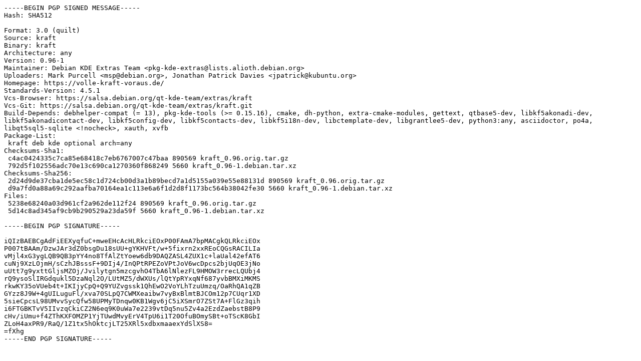

--- FILE ---
content_type: text/prs.lines.tag
request_url: https://ftp.debian.org/debian/pool/main/k/kraft/kraft_0.96-1.dsc
body_size: 1963
content:
-----BEGIN PGP SIGNED MESSAGE-----
Hash: SHA512

Format: 3.0 (quilt)
Source: kraft
Binary: kraft
Architecture: any
Version: 0.96-1
Maintainer: Debian KDE Extras Team <pkg-kde-extras@lists.alioth.debian.org>
Uploaders: Mark Purcell <msp@debian.org>, Jonathan Patrick Davies <jpatrick@kubuntu.org>
Homepage: https://volle-kraft-voraus.de/
Standards-Version: 4.5.1
Vcs-Browser: https://salsa.debian.org/qt-kde-team/extras/kraft
Vcs-Git: https://salsa.debian.org/qt-kde-team/extras/kraft.git
Build-Depends: debhelper-compat (= 13), pkg-kde-tools (>= 0.15.16), cmake, dh-python, extra-cmake-modules, gettext, qtbase5-dev, libkf5akonadi-dev, libkf5akonadicontact-dev, libkf5config-dev, libkf5contacts-dev, libkf5i18n-dev, libctemplate-dev, libgrantlee5-dev, python3:any, asciidoctor, po4a, libqt5sql5-sqlite <!nocheck>, xauth, xvfb
Package-List:
 kraft deb kde optional arch=any
Checksums-Sha1:
 c4ac0424335c7ca85e68418c7eb6767007c47baa 890569 kraft_0.96.orig.tar.gz
 792d5f102556adc70e13c690ca1270360f868249 5660 kraft_0.96-1.debian.tar.xz
Checksums-Sha256:
 2d24d9de37cba1de5ec58c1d724cb00d3a1b89becd7a1d5155a039e55e88131d 890569 kraft_0.96.orig.tar.gz
 d9a7fd0a88a69c292aafba70164ea1c113e6a6f1d2d8f1173bc564b38042fe30 5660 kraft_0.96-1.debian.tar.xz
Files:
 5238e68240a03d961cf2a962de112f24 890569 kraft_0.96.orig.tar.gz
 5d14c8ad345af9cb9b290529a23da59f 5660 kraft_0.96-1.debian.tar.xz

-----BEGIN PGP SIGNATURE-----

iQIzBAEBCgAdFiEEXyqfuC+mweEHcAcHLRkciEOxP00FAmA7bpMACgkQLRkciEOx
P007tBAAm/DzwJAr3dZ0bsgDu18sUU+gYKHVFt/w+5fixrn2xxREoCQGsRACILIa
vMjl4xG3ygLQB9QB3pYY4no8TfAlZtYoew6db9DAQZASL4ZUX1c+laUal42efAT6
cuNj9XzLOjmH/sCzhJBsssF+9DIj4/InQPtRPEZoVPtJoV6wcDpcs2bjUqOE3jNo
uUtt7g9yxttGljsMZOj/Jvilytgn5mzcgvhO4TbA6lNlezFL9HMOW3rrecLQUbj4
rQ9ysoSlIRGdqukl5DzaNql2O/LUtMZ5/dWXUs/lQtYpRYxqNf687yvbBMXiMKMS
rkwKY35oVUeb4t+IKIjyCpQ+Q9YUZvgssk1QhEwO2VoYLhTzuUmzq/OaRhQA1qZB
GYzz8J9W+4gUILuguFl/xva70SLpQ7CWMXeaibw7vyBxBlmtBJCOm12p7CUqr1XD
5sieCpcsL98UMvvSycQfw58UPMyTDnqw0KB1Wgv6jC5iXSmrO7ZSt7A+FlGz3qih
i6FTGBKTvV5IIvzqCkiCZ2N6eq9K0uWa7e2239vtDq5nu5Zv4a2EzdZaebstB8P9
cHv/iUmu+f4ZThKXFOMZP1YjTUwdMvyErV4TpU6i1T20OfuBOmySBt+oTScK8GbI
ZLoH4axPR9/RaQ/1Z1tx5hOktcjLT25XRl5xdbxmaaexYdSlXS8=
=fXhg
-----END PGP SIGNATURE-----
